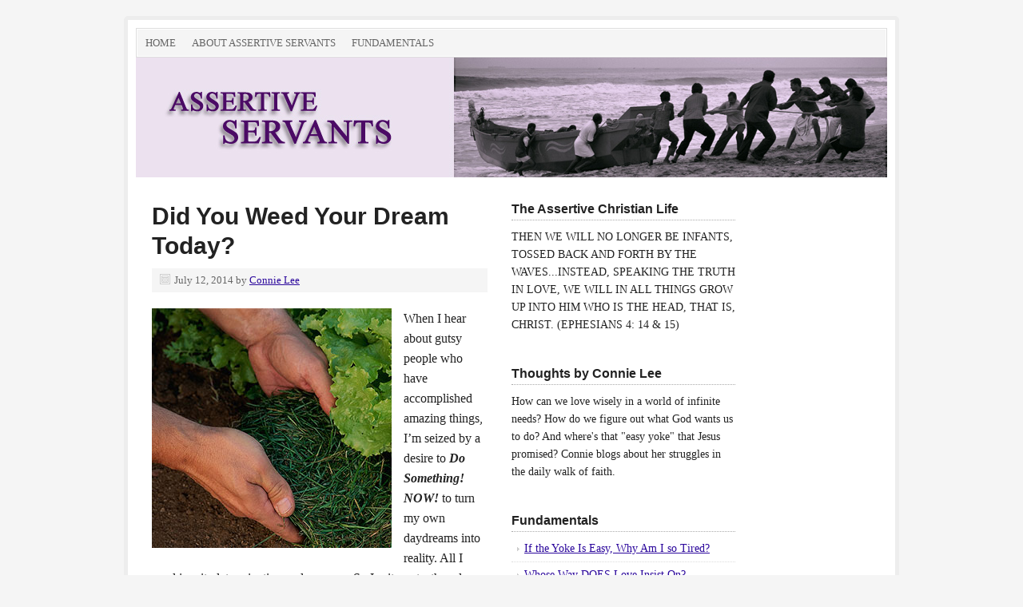

--- FILE ---
content_type: text/html; charset=UTF-8
request_url: http://www.assertiveservants.org/category/setting-the-agenda/
body_size: 9709
content:
<!DOCTYPE html PUBLIC "-//W3C//DTD XHTML 1.0 Transitional//EN" "http://www.w3.org/TR/xhtml1/DTD/xhtml1-transitional.dtd">
<html xmlns="http://www.w3.org/1999/xhtml" lang="en-US" xml:lang="en-US">
<head profile="http://gmpg.org/xfn/11">
<meta http-equiv="Content-Type" content="text/html; charset=UTF-8" />
<title>Setting the Agenda</title>
<meta name="robots" content="noindex,noodp,noydir" />
<meta name="viewport" content="width=device-width, initial-scale=1.0"/><meta name='robots' content='max-image-preview:large' />
<link rel='dns-prefetch' href='//cdn.jsdelivr.net' />
<link rel="alternate" type="application/rss+xml" title="Assertive Servants &raquo; Feed" href="http://www.assertiveservants.org/feed/" />
<link rel="alternate" type="application/rss+xml" title="Assertive Servants &raquo; Comments Feed" href="http://www.assertiveservants.org/comments/feed/" />
<link rel="alternate" type="application/rss+xml" title="Assertive Servants &raquo; Setting the Agenda Category Feed" href="http://www.assertiveservants.org/category/setting-the-agenda/feed/" />
<link rel="canonical" href="http://www.assertiveservants.org/category/setting-the-agenda/" />
<script type="text/javascript">
window._wpemojiSettings = {"baseUrl":"https:\/\/s.w.org\/images\/core\/emoji\/14.0.0\/72x72\/","ext":".png","svgUrl":"https:\/\/s.w.org\/images\/core\/emoji\/14.0.0\/svg\/","svgExt":".svg","source":{"concatemoji":"http:\/\/www.assertiveservants.org\/wp-includes\/js\/wp-emoji-release.min.js?ver=27c4bcd789b968c02e56d698bde6846b"}};
/*! This file is auto-generated */
!function(e,a,t){var n,r,o,i=a.createElement("canvas"),p=i.getContext&&i.getContext("2d");function s(e,t){var a=String.fromCharCode,e=(p.clearRect(0,0,i.width,i.height),p.fillText(a.apply(this,e),0,0),i.toDataURL());return p.clearRect(0,0,i.width,i.height),p.fillText(a.apply(this,t),0,0),e===i.toDataURL()}function c(e){var t=a.createElement("script");t.src=e,t.defer=t.type="text/javascript",a.getElementsByTagName("head")[0].appendChild(t)}for(o=Array("flag","emoji"),t.supports={everything:!0,everythingExceptFlag:!0},r=0;r<o.length;r++)t.supports[o[r]]=function(e){if(p&&p.fillText)switch(p.textBaseline="top",p.font="600 32px Arial",e){case"flag":return s([127987,65039,8205,9895,65039],[127987,65039,8203,9895,65039])?!1:!s([55356,56826,55356,56819],[55356,56826,8203,55356,56819])&&!s([55356,57332,56128,56423,56128,56418,56128,56421,56128,56430,56128,56423,56128,56447],[55356,57332,8203,56128,56423,8203,56128,56418,8203,56128,56421,8203,56128,56430,8203,56128,56423,8203,56128,56447]);case"emoji":return!s([129777,127995,8205,129778,127999],[129777,127995,8203,129778,127999])}return!1}(o[r]),t.supports.everything=t.supports.everything&&t.supports[o[r]],"flag"!==o[r]&&(t.supports.everythingExceptFlag=t.supports.everythingExceptFlag&&t.supports[o[r]]);t.supports.everythingExceptFlag=t.supports.everythingExceptFlag&&!t.supports.flag,t.DOMReady=!1,t.readyCallback=function(){t.DOMReady=!0},t.supports.everything||(n=function(){t.readyCallback()},a.addEventListener?(a.addEventListener("DOMContentLoaded",n,!1),e.addEventListener("load",n,!1)):(e.attachEvent("onload",n),a.attachEvent("onreadystatechange",function(){"complete"===a.readyState&&t.readyCallback()})),(e=t.source||{}).concatemoji?c(e.concatemoji):e.wpemoji&&e.twemoji&&(c(e.twemoji),c(e.wpemoji)))}(window,document,window._wpemojiSettings);
</script>
<style type="text/css">
img.wp-smiley,
img.emoji {
	display: inline !important;
	border: none !important;
	box-shadow: none !important;
	height: 1em !important;
	width: 1em !important;
	margin: 0 0.07em !important;
	vertical-align: -0.1em !important;
	background: none !important;
	padding: 0 !important;
}
</style>
	<link rel='stylesheet' id='wp-block-library-css' href='http://www.assertiveservants.org/wp-includes/css/dist/block-library/style.min.css?ver=27c4bcd789b968c02e56d698bde6846b' type='text/css' media='all' />
<link rel='stylesheet' id='classic-theme-styles-css' href='http://www.assertiveservants.org/wp-includes/css/classic-themes.min.css?ver=1' type='text/css' media='all' />
<style id='global-styles-inline-css' type='text/css'>
body{--wp--preset--color--black: #000000;--wp--preset--color--cyan-bluish-gray: #abb8c3;--wp--preset--color--white: #ffffff;--wp--preset--color--pale-pink: #f78da7;--wp--preset--color--vivid-red: #cf2e2e;--wp--preset--color--luminous-vivid-orange: #ff6900;--wp--preset--color--luminous-vivid-amber: #fcb900;--wp--preset--color--light-green-cyan: #7bdcb5;--wp--preset--color--vivid-green-cyan: #00d084;--wp--preset--color--pale-cyan-blue: #8ed1fc;--wp--preset--color--vivid-cyan-blue: #0693e3;--wp--preset--color--vivid-purple: #9b51e0;--wp--preset--gradient--vivid-cyan-blue-to-vivid-purple: linear-gradient(135deg,rgba(6,147,227,1) 0%,rgb(155,81,224) 100%);--wp--preset--gradient--light-green-cyan-to-vivid-green-cyan: linear-gradient(135deg,rgb(122,220,180) 0%,rgb(0,208,130) 100%);--wp--preset--gradient--luminous-vivid-amber-to-luminous-vivid-orange: linear-gradient(135deg,rgba(252,185,0,1) 0%,rgba(255,105,0,1) 100%);--wp--preset--gradient--luminous-vivid-orange-to-vivid-red: linear-gradient(135deg,rgba(255,105,0,1) 0%,rgb(207,46,46) 100%);--wp--preset--gradient--very-light-gray-to-cyan-bluish-gray: linear-gradient(135deg,rgb(238,238,238) 0%,rgb(169,184,195) 100%);--wp--preset--gradient--cool-to-warm-spectrum: linear-gradient(135deg,rgb(74,234,220) 0%,rgb(151,120,209) 20%,rgb(207,42,186) 40%,rgb(238,44,130) 60%,rgb(251,105,98) 80%,rgb(254,248,76) 100%);--wp--preset--gradient--blush-light-purple: linear-gradient(135deg,rgb(255,206,236) 0%,rgb(152,150,240) 100%);--wp--preset--gradient--blush-bordeaux: linear-gradient(135deg,rgb(254,205,165) 0%,rgb(254,45,45) 50%,rgb(107,0,62) 100%);--wp--preset--gradient--luminous-dusk: linear-gradient(135deg,rgb(255,203,112) 0%,rgb(199,81,192) 50%,rgb(65,88,208) 100%);--wp--preset--gradient--pale-ocean: linear-gradient(135deg,rgb(255,245,203) 0%,rgb(182,227,212) 50%,rgb(51,167,181) 100%);--wp--preset--gradient--electric-grass: linear-gradient(135deg,rgb(202,248,128) 0%,rgb(113,206,126) 100%);--wp--preset--gradient--midnight: linear-gradient(135deg,rgb(2,3,129) 0%,rgb(40,116,252) 100%);--wp--preset--duotone--dark-grayscale: url('#wp-duotone-dark-grayscale');--wp--preset--duotone--grayscale: url('#wp-duotone-grayscale');--wp--preset--duotone--purple-yellow: url('#wp-duotone-purple-yellow');--wp--preset--duotone--blue-red: url('#wp-duotone-blue-red');--wp--preset--duotone--midnight: url('#wp-duotone-midnight');--wp--preset--duotone--magenta-yellow: url('#wp-duotone-magenta-yellow');--wp--preset--duotone--purple-green: url('#wp-duotone-purple-green');--wp--preset--duotone--blue-orange: url('#wp-duotone-blue-orange');--wp--preset--font-size--small: 13px;--wp--preset--font-size--medium: 20px;--wp--preset--font-size--large: 36px;--wp--preset--font-size--x-large: 42px;--wp--preset--spacing--20: 0.44rem;--wp--preset--spacing--30: 0.67rem;--wp--preset--spacing--40: 1rem;--wp--preset--spacing--50: 1.5rem;--wp--preset--spacing--60: 2.25rem;--wp--preset--spacing--70: 3.38rem;--wp--preset--spacing--80: 5.06rem;}:where(.is-layout-flex){gap: 0.5em;}body .is-layout-flow > .alignleft{float: left;margin-inline-start: 0;margin-inline-end: 2em;}body .is-layout-flow > .alignright{float: right;margin-inline-start: 2em;margin-inline-end: 0;}body .is-layout-flow > .aligncenter{margin-left: auto !important;margin-right: auto !important;}body .is-layout-constrained > .alignleft{float: left;margin-inline-start: 0;margin-inline-end: 2em;}body .is-layout-constrained > .alignright{float: right;margin-inline-start: 2em;margin-inline-end: 0;}body .is-layout-constrained > .aligncenter{margin-left: auto !important;margin-right: auto !important;}body .is-layout-constrained > :where(:not(.alignleft):not(.alignright):not(.alignfull)){max-width: var(--wp--style--global--content-size);margin-left: auto !important;margin-right: auto !important;}body .is-layout-constrained > .alignwide{max-width: var(--wp--style--global--wide-size);}body .is-layout-flex{display: flex;}body .is-layout-flex{flex-wrap: wrap;align-items: center;}body .is-layout-flex > *{margin: 0;}:where(.wp-block-columns.is-layout-flex){gap: 2em;}.has-black-color{color: var(--wp--preset--color--black) !important;}.has-cyan-bluish-gray-color{color: var(--wp--preset--color--cyan-bluish-gray) !important;}.has-white-color{color: var(--wp--preset--color--white) !important;}.has-pale-pink-color{color: var(--wp--preset--color--pale-pink) !important;}.has-vivid-red-color{color: var(--wp--preset--color--vivid-red) !important;}.has-luminous-vivid-orange-color{color: var(--wp--preset--color--luminous-vivid-orange) !important;}.has-luminous-vivid-amber-color{color: var(--wp--preset--color--luminous-vivid-amber) !important;}.has-light-green-cyan-color{color: var(--wp--preset--color--light-green-cyan) !important;}.has-vivid-green-cyan-color{color: var(--wp--preset--color--vivid-green-cyan) !important;}.has-pale-cyan-blue-color{color: var(--wp--preset--color--pale-cyan-blue) !important;}.has-vivid-cyan-blue-color{color: var(--wp--preset--color--vivid-cyan-blue) !important;}.has-vivid-purple-color{color: var(--wp--preset--color--vivid-purple) !important;}.has-black-background-color{background-color: var(--wp--preset--color--black) !important;}.has-cyan-bluish-gray-background-color{background-color: var(--wp--preset--color--cyan-bluish-gray) !important;}.has-white-background-color{background-color: var(--wp--preset--color--white) !important;}.has-pale-pink-background-color{background-color: var(--wp--preset--color--pale-pink) !important;}.has-vivid-red-background-color{background-color: var(--wp--preset--color--vivid-red) !important;}.has-luminous-vivid-orange-background-color{background-color: var(--wp--preset--color--luminous-vivid-orange) !important;}.has-luminous-vivid-amber-background-color{background-color: var(--wp--preset--color--luminous-vivid-amber) !important;}.has-light-green-cyan-background-color{background-color: var(--wp--preset--color--light-green-cyan) !important;}.has-vivid-green-cyan-background-color{background-color: var(--wp--preset--color--vivid-green-cyan) !important;}.has-pale-cyan-blue-background-color{background-color: var(--wp--preset--color--pale-cyan-blue) !important;}.has-vivid-cyan-blue-background-color{background-color: var(--wp--preset--color--vivid-cyan-blue) !important;}.has-vivid-purple-background-color{background-color: var(--wp--preset--color--vivid-purple) !important;}.has-black-border-color{border-color: var(--wp--preset--color--black) !important;}.has-cyan-bluish-gray-border-color{border-color: var(--wp--preset--color--cyan-bluish-gray) !important;}.has-white-border-color{border-color: var(--wp--preset--color--white) !important;}.has-pale-pink-border-color{border-color: var(--wp--preset--color--pale-pink) !important;}.has-vivid-red-border-color{border-color: var(--wp--preset--color--vivid-red) !important;}.has-luminous-vivid-orange-border-color{border-color: var(--wp--preset--color--luminous-vivid-orange) !important;}.has-luminous-vivid-amber-border-color{border-color: var(--wp--preset--color--luminous-vivid-amber) !important;}.has-light-green-cyan-border-color{border-color: var(--wp--preset--color--light-green-cyan) !important;}.has-vivid-green-cyan-border-color{border-color: var(--wp--preset--color--vivid-green-cyan) !important;}.has-pale-cyan-blue-border-color{border-color: var(--wp--preset--color--pale-cyan-blue) !important;}.has-vivid-cyan-blue-border-color{border-color: var(--wp--preset--color--vivid-cyan-blue) !important;}.has-vivid-purple-border-color{border-color: var(--wp--preset--color--vivid-purple) !important;}.has-vivid-cyan-blue-to-vivid-purple-gradient-background{background: var(--wp--preset--gradient--vivid-cyan-blue-to-vivid-purple) !important;}.has-light-green-cyan-to-vivid-green-cyan-gradient-background{background: var(--wp--preset--gradient--light-green-cyan-to-vivid-green-cyan) !important;}.has-luminous-vivid-amber-to-luminous-vivid-orange-gradient-background{background: var(--wp--preset--gradient--luminous-vivid-amber-to-luminous-vivid-orange) !important;}.has-luminous-vivid-orange-to-vivid-red-gradient-background{background: var(--wp--preset--gradient--luminous-vivid-orange-to-vivid-red) !important;}.has-very-light-gray-to-cyan-bluish-gray-gradient-background{background: var(--wp--preset--gradient--very-light-gray-to-cyan-bluish-gray) !important;}.has-cool-to-warm-spectrum-gradient-background{background: var(--wp--preset--gradient--cool-to-warm-spectrum) !important;}.has-blush-light-purple-gradient-background{background: var(--wp--preset--gradient--blush-light-purple) !important;}.has-blush-bordeaux-gradient-background{background: var(--wp--preset--gradient--blush-bordeaux) !important;}.has-luminous-dusk-gradient-background{background: var(--wp--preset--gradient--luminous-dusk) !important;}.has-pale-ocean-gradient-background{background: var(--wp--preset--gradient--pale-ocean) !important;}.has-electric-grass-gradient-background{background: var(--wp--preset--gradient--electric-grass) !important;}.has-midnight-gradient-background{background: var(--wp--preset--gradient--midnight) !important;}.has-small-font-size{font-size: var(--wp--preset--font-size--small) !important;}.has-medium-font-size{font-size: var(--wp--preset--font-size--medium) !important;}.has-large-font-size{font-size: var(--wp--preset--font-size--large) !important;}.has-x-large-font-size{font-size: var(--wp--preset--font-size--x-large) !important;}
.wp-block-navigation a:where(:not(.wp-element-button)){color: inherit;}
:where(.wp-block-columns.is-layout-flex){gap: 2em;}
.wp-block-pullquote{font-size: 1.5em;line-height: 1.6;}
</style>
<link rel='stylesheet' id='digg-digg-css' href='http://www.assertiveservants.org/wp-content/plugins/digg-digg/css/diggdigg-style.css?ver=5.3.6' type='text/css' media='screen' />
<link rel='stylesheet' id='prose_minified_stylesheet-css' href='http://www.assertiveservants.org/wp-content/uploads/prose/minified.css?ver=1383539358' type='text/css' media='all' />
<link rel='stylesheet' id='simple-social-icons-font-css' href='http://www.assertiveservants.org/wp-content/plugins/simple-social-icons/css/style.css?ver=3.0.2' type='text/css' media='all' />
<script type='text/javascript' src='http://www.assertiveservants.org/wp-includes/js/jquery/jquery.min.js?ver=3.6.1' id='jquery-core-js'></script>
<script type='text/javascript' src='http://www.assertiveservants.org/wp-includes/js/jquery/jquery-migrate.min.js?ver=3.3.2' id='jquery-migrate-js'></script>
<link rel="https://api.w.org/" href="http://www.assertiveservants.org/wp-json/" /><link rel="alternate" type="application/json" href="http://www.assertiveservants.org/wp-json/wp/v2/categories/9" /><link rel="EditURI" type="application/rsd+xml" title="RSD" href="http://www.assertiveservants.org/xmlrpc.php?rsd" />
<link rel="Shortcut Icon" href="http://www.assertiveservants.org/wp-content/themes/prose/images/favicon.ico" type="image/x-icon" />
<link rel="pingback" href="http://www.assertiveservants.org/xmlrpc.php" />
<style type="text/css">#header { background: url(http://www.assertiveservants.org/wp-content/uploads/2013/11/header1.jpg) no-repeat !important; }</style>
</head>
<body class="archive category category-setting-the-agenda category-9 custom-header header-image header-full-width nolayout"><div id="wrap"><div id="nav"><div class="wrap"><ul id="menu-top-menu" class="menu genesis-nav-menu menu-primary"><li id="menu-item-5" class="menu-item menu-item-type-custom menu-item-object-custom menu-item-home menu-item-5"><a href="http://www.assertiveservants.org/">Home</a></li>
<li id="menu-item-84" class="menu-item menu-item-type-post_type menu-item-object-page menu-item-84"><a href="http://www.assertiveservants.org/about-assertive-servants/">About Assertive Servants</a></li>
<li id="menu-item-106" class="menu-item menu-item-type-post_type menu-item-object-page menu-item-106"><a href="http://www.assertiveservants.org/fundamentals/">Fundamentals</a></li>
</ul></div></div><div id="header"><div class="wrap"><div id="title-area"><p id="title"><a href="http://www.assertiveservants.org/" title="Assertive Servants">Assertive Servants</a></p><p id="description">Serving the Lord with Humility and Integrity</p></div></div></div><div id="inner"><div id="content-sidebar-wrap"><div id="content" class="hfeed"><div class="post-522 post type-post status-publish format-standard hentry category-finding-your-calling category-setting-the-agenda entry"><h2 class="entry-title"><a href="http://www.assertiveservants.org/2014/07/did-you-weed-your-dream-today/" title="Did You Weed Your Dream Today?" rel="bookmark">Did You Weed Your Dream Today?</a></h2> 
<div class="post-info"><span class="date published time" title="2014-07-12T18:05:57-05:00">July 12, 2014</span>  by <span class="author vcard"><span class="fn"><a href="http://www.assertiveservants.org/author/connie/" title="Connie Lee" rel="author">Connie Lee</a></span></span>  </div><div class="entry-content"><p style="text-align: left;"><a href="http://www.assertiveservants.org/wp-content/uploads/2014/07/misc_mulching_300.jpg"><img decoding="async" class="size-full wp-image-521 alignleft" src="http://www.assertiveservants.org/wp-content/uploads/2014/07/misc_mulching_300.jpg" alt="misc_mulching_300" width="300" height="300" srcset="http://www.assertiveservants.org/wp-content/uploads/2014/07/misc_mulching_300.jpg 300w, http://www.assertiveservants.org/wp-content/uploads/2014/07/misc_mulching_300-150x150.jpg 150w" sizes="(max-width: 300px) 100vw, 300px" /></a>When I hear about gutsy people who have accomplished amazing things, I’m seized by a desire to <b><i>Do Something! NOW!</i></b> to turn my own daydreams into reality. All I need is grit, determination and courage. So I grit my teeth and burn my bridges, determined to lock myself into an ambitious new course before my courage fails me.</p>
<p>The sense of urgency passes quickly. Within hours I’m wondering, “What was I <b>thinking?</b> I can’t go rushing off to change the world. I have responsibilities. I have limitations.” <a href="http://www.assertiveservants.org/2014/07/did-you-weed-your-dream-today/#more-522" class="more-link">[Read more&#8230;]</a></p>
</div><div class="post-meta"><span class="categories">Filed Under: <a href="http://www.assertiveservants.org/category/finding-your-calling/" rel="category tag">Finding Your Calling</a>, <a href="http://www.assertiveservants.org/category/setting-the-agenda/" rel="category tag">Setting the Agenda</a></span> </div></div><div class="post-400 post type-post status-publish format-standard hentry category-aggressiveness category-saying-no category-setting-the-agenda entry"><h2 class="entry-title"><a href="http://www.assertiveservants.org/2014/04/emotional-levers-guilt/" title="Emotional Levers: Guilt" rel="bookmark">Emotional Levers: Guilt</a></h2> 
<div class="post-info"><span class="date published time" title="2014-04-16T13:29:12-05:00">April 16, 2014</span>  by <span class="author vcard"><span class="fn"><a href="http://www.assertiveservants.org/author/connie/" title="Connie Lee" rel="author">Connie Lee</a></span></span>  </div><div class="entry-content"><blockquote><p>&nbsp;</p>
<p>A man calls his mother in Florida.  &#8220;Mom, how are you?&#8221;</p>
<p>&#8220;Not too good,&#8221; says the mother. &#8220;I&#8217;ve been very weak.&#8221;</p>
<p>The son says, &#8220;Why are you so weak?&#8221;</p>
<p>She says, &#8220;Because I haven&#8217;t eaten in 38 days.&#8221;</p>
<p>The man says, &#8220;That&#8217;s terrible. Why haven&#8217;t you eaten in 38 days?&#8221;</p>
<p>The mother answers, &#8220;Because I didn&#8217;t want my mouth to be filled with food if you should call.&#8221;</p></blockquote>
<p style="text-align: left;"><a href="http://www.assertiveservants.org/wp-content/uploads/2014/04/guilt_finger.gif"><br />
</a>Emotional manipulators use guilt-aversion as a lever to control the behavior of others. In the joke above, the mother has many options for dealing with her lonely empty-nest feelings. She could reach out to other empty-nesters, or make herself useful to friends and neighbors. When she wants to talk to her son, she can call him. She can give him incentive to call her by being pleased and happy when he calls: “It’s great to hear your voice! How are you? What’s going on?”—courting his attention as she would with any valued friend. She might even open up and confide to him that she’s having a hard time moving on to the next stage of her life.</p>
<p>The mother doesn’t take steps to solve her problems because, subconsciously, she believes she <b><i>needs</i></b> those problems as levers of control. Guilt mongers tend to view themselves as uninteresting and unloveable. Their only claim to fame is that they’ve suffered more than others and so deserve extra consideration. Therefore, they need to preserve a veneer of misery to use whenever they want to wring something out of someone. They are “victims with intent.” <a href="http://www.assertiveservants.org/2014/04/emotional-levers-guilt/#more-400" class="more-link">[Read more&#8230;]</a></p>
</div><div class="post-meta"><span class="categories">Filed Under: <a href="http://www.assertiveservants.org/category/aggressiveness/" rel="category tag">Aggressiveness</a>, <a href="http://www.assertiveservants.org/category/saying-no/" rel="category tag">Saying No</a>, <a href="http://www.assertiveservants.org/category/setting-the-agenda/" rel="category tag">Setting the Agenda</a></span> </div></div><div class="post-387 post type-post status-publish format-standard hentry category-aggressiveness category-setting-the-agenda entry"><h2 class="entry-title"><a href="http://www.assertiveservants.org/2014/04/emotional-levers-part-one-dealing-with-shame/" title="Dealing with Shame" rel="bookmark">Dealing with Shame</a></h2> 
<div class="post-info"><span class="date published time" title="2014-04-10T09:05:36-05:00">April 10, 2014</span>  by <span class="author vcard"><span class="fn"><a href="http://www.assertiveservants.org/author/connie/" title="Connie Lee" rel="author">Connie Lee</a></span></span>  </div><div class="entry-content"><p><strong>Emotional Levers — Part One:</strong>   Today&#8217;s post begins a series about the emotional pressure points used by <a title="Assertive or Aggressive?" href="http://www.assertiveservants.org/2014/03/assertive-or-aggressive/" target="_blank" rel="noopener">Aggressive</a> people to manipulate the behavior of others. We who want to live assertively need to stand our ground and pursue our missions undeterred by manipulative tactics.</p>
<p>The children’s book <a title="Ramona the Brave by Beverly Cleary" href="http://www.amazon.com/Ramona-Brave-Beverly-Cleary/dp/0380709597/ref=sr_1_1?s=books&amp;ie=UTF8&amp;qid=1397137293&amp;sr=1-1&amp;keywords=ramona+the+brave" target="_blank" rel="noopener"><b><i>Ramona the Brave</i></b></a> opens with an insightful portrayal of an experience of shame. Six-year-old Ramona hurries home from the park, eager to tell her mother how she stood up to the big boys who were teasing her sister. As Ramona launches into her proud description, the older sister, Beezus, interrupts to say that Ramona’s tirade embarrassed her almost to death. The book describes Ramona’s reaction:</p>
<p><i>She felt as if she were standing aside looking at herself. She saw a stranger, a funny little six-year-old girl with straight brown hair, wearing grubby shorts and an old T-shirt, inherited from Beezus, which had Camp Namanu printed across the front. A silly little girl embarrassing her sister so much that Beezus was ashamed of her. And she had been proud of herself because she thought she was being brave. Now it turned out that she was not brave. She was silly and embarrassing. Ramona&#8217;s confidence in herself was badly shaken.</i></p>
<p> <a href="http://www.assertiveservants.org/2014/04/emotional-levers-part-one-dealing-with-shame/#more-387" class="more-link">[Read more&#8230;]</a></p>
</div><div class="post-meta"><span class="categories">Filed Under: <a href="http://www.assertiveservants.org/category/aggressiveness/" rel="category tag">Aggressiveness</a>, <a href="http://www.assertiveservants.org/category/setting-the-agenda/" rel="category tag">Setting the Agenda</a></span> </div></div><div class="post-362 post type-post status-publish format-standard hentry category-setting-the-agenda category-speaking-up entry"><h2 class="entry-title"><a href="http://www.assertiveservants.org/2014/03/the-conversation-after-no/" title="The Conversation After “No.”" rel="bookmark">The Conversation After “No.”</a></h2> 
<div class="post-info"><span class="date published time" title="2014-03-17T15:23:56-05:00">March 17, 2014</span>  by <span class="author vcard"><span class="fn"><a href="http://www.assertiveservants.org/author/connie/" title="Connie Lee" rel="author">Connie Lee</a></span></span>  </div><div class="entry-content"><p>As assertive servants, we want to have a positive influence on those around us. As purpose-driven people, we want to recruit others to join our efforts. As human beings, we <b><i>need</i></b> to ask for help. The ability to influence others is essential for survival, for success and for service.</p>
<p>Influence is built on trust. People are most receptive when they know we aren’t trying to pressure or manipulate them. We must demonstrate that we can gracefully accept an answer of “no.”</p>
<p>Does that mean we have to back off and drop the subject at the first sign of a negative response? No. A respectful attitude can turn a “no” into the beginning of a constructive conversation. <a href="http://www.assertiveservants.org/2014/03/the-conversation-after-no/#more-362" class="more-link">[Read more&#8230;]</a></p>
</div><div class="post-meta"><span class="categories">Filed Under: <a href="http://www.assertiveservants.org/category/setting-the-agenda/" rel="category tag">Setting the Agenda</a>, <a href="http://www.assertiveservants.org/category/speaking-up/" rel="category tag">Speaking Up</a></span> </div></div><div class="post-321 post type-post status-publish format-standard hentry category-setting-the-agenda entry"><h2 class="entry-title"><a href="http://www.assertiveservants.org/2014/02/radical-assertiveness/" title="Radical Assertiveness" rel="bookmark">Radical Assertiveness</a></h2> 
<div class="post-info"><span class="date published time" title="2014-02-21T14:07:29-06:00">February 21, 2014</span>  by <span class="author vcard"><span class="fn"><a href="http://www.assertiveservants.org/author/connie/" title="Connie Lee" rel="author">Connie Lee</a></span></span>  </div><div class="entry-content"><p style="text-align: left;"><a href="http://www.assertiveservants.org/wp-content/uploads/2014/02/Praying_woman-e1393010545610.jpg"><img decoding="async" loading="lazy" class="size-medium wp-image-324 alignright" alt="Praying_woman" src="http://www.assertiveservants.org/wp-content/uploads/2014/02/Praying_woman-177x300.jpg" width="177" height="300" /></a>“Please don’t write another superficial, feel-good, ‘boy-meets-girl’ story. Women need to know how to <b><i>really</i></b><i> </i>love their men.”</p>
<p>The speaker was reacting to my statement that I planned to write a romance novel. She went on to explain her point of view. “I married ‘Mr. Right,’” she said. “He seemed to be everything I was looking for. But after a while, he started criticizing me. The more I defended myself, the more he nit-picked. He blamed me for things that weren’t my fault. I retaliated with snide comments. Things went from bad to worse until we were barely speaking. I thought about divorce, but knew that couldn’t be God’s will for us. I prayed about it and decided I should try to love and honor my husband as if he were Jesus. At first it was hard. My husband rejected my attempts to be friendly. When I felt like crying, I would lock myself in the bathroom, read my Bible and pray; then I’d come out and try again. Sometimes God would show me where I needed an attitude adjustment. I focused on changing myself and left the rest up to God. After a long time, my husband began to realize I was for real. Little by little he opened up and we started talking things over. The more I listened to him, the better he listened to me. We both found areas where we needed to change. We have a completely different marriage now. My husband is my best friend.” <a href="http://www.assertiveservants.org/2014/02/radical-assertiveness/#more-321" class="more-link">[Read more&#8230;]</a></p>
</div><div class="post-meta"><span class="categories">Filed Under: <a href="http://www.assertiveservants.org/category/setting-the-agenda/" rel="category tag">Setting the Agenda</a></span> </div></div></div><div id="sidebar" class="sidebar widget-area"><div id="text-2" class="widget widget_text"><div class="widget-wrap"><h4 class="widget-title widgettitle">The Assertive Christian Life</h4>
			<div class="textwidget">THEN WE WILL NO LONGER BE INFANTS, TOSSED BACK AND FORTH BY THE WAVES...INSTEAD, SPEAKING THE TRUTH IN LOVE, WE WILL IN ALL THINGS GROW UP INTO HIM WHO IS THE HEAD, THAT IS, CHRIST. (EPHESIANS 4: 14 & 15)</div>
		</div></div>
<div id="text-5" class="widget widget_text"><div class="widget-wrap"><h4 class="widget-title widgettitle">Thoughts by Connie Lee</h4>
			<div class="textwidget">How can we love wisely in a world of infinite needs?  How do we figure out what God wants us to do? And where's that "easy yoke" that Jesus promised? Connie blogs about her struggles in the daily walk of faith.</div>
		</div></div>
<div id="nav_menu-2" class="widget widget_nav_menu"><div class="widget-wrap"><h4 class="widget-title widgettitle">Fundamentals</h4>
<div class="menu-fundmentals-container"><ul id="menu-fundmentals" class="menu"><li id="menu-item-99" class="menu-item menu-item-type-post_type menu-item-object-page menu-item-99"><a href="http://www.assertiveservants.org/if-the-yoke-is-so-easy-why-am-i-so-tired/">If the Yoke Is Easy, Why Am I so Tired?</a></li>
<li id="menu-item-60" class="menu-item menu-item-type-post_type menu-item-object-page menu-item-60"><a href="http://www.assertiveservants.org/whose-way-does-love-insist-on/">Whose Way DOES Love Insist On?</a></li>
<li id="menu-item-61" class="menu-item menu-item-type-post_type menu-item-object-page menu-item-61"><a href="http://www.assertiveservants.org/who-sent-jesus/">Who Sent Jesus?</a></li>
<li id="menu-item-62" class="menu-item menu-item-type-post_type menu-item-object-page menu-item-62"><a href="http://www.assertiveservants.org/what-does-our-father-want-from-us/">What Does Our Father Want From Us?</a></li>
<li id="menu-item-134" class="menu-item menu-item-type-post_type menu-item-object-page menu-item-134"><a href="http://www.assertiveservants.org/integrity/">Integrity</a></li>
<li id="menu-item-133" class="menu-item menu-item-type-post_type menu-item-object-page menu-item-133"><a href="http://www.assertiveservants.org/trust/">Trust</a></li>
</ul></div></div></div>
<div id="simple-social-icons-2" class="widget simple-social-icons"><div class="widget-wrap"><h4 class="widget-title widgettitle">Follow Me:</h4>
<ul class="alignleft"><li class="ssi-facebook"><a href="https://www.facebook.com/assertiveservants" target="_blank" rel="noopener noreferrer"><svg role="img" class="social-facebook" aria-labelledby="social-facebook-2"><title id="social-facebook-2">Facebook</title><use xlink:href="http://www.assertiveservants.org/wp-content/plugins/simple-social-icons/symbol-defs.svg#social-facebook"></use></svg></a></li><li class="ssi-twitter"><a href="https://twitter.com/ConnieLeeWrites" target="_blank" rel="noopener noreferrer"><svg role="img" class="social-twitter" aria-labelledby="social-twitter-2"><title id="social-twitter-2">Twitter</title><use xlink:href="http://www.assertiveservants.org/wp-content/plugins/simple-social-icons/symbol-defs.svg#social-twitter"></use></svg></a></li></ul></div></div>
<div id="search-3" class="widget widget_search"><div class="widget-wrap"><form method="get" class="searchform search-form" action="http://www.assertiveservants.org/" role="search" ><input type="text" value="Search this website&#x2026;" name="s" class="s search-input" onfocus="if (&#039;Search this website&#x2026;&#039; === this.value) {this.value = &#039;&#039;;}" onblur="if (&#039;&#039; === this.value) {this.value = &#039;Search this website&#x2026;&#039;;}" /><input type="submit" class="searchsubmit search-submit" value="Search" /></form></div></div>
</div></div><div id="sidebar-alt" class="sidebar widget-area"></div></div><div id="footer-widgets" class="footer-widgets"><div class="wrap"><div class="footer-widgets-1 widget-area"><div id="text-3" class="widget widget_text"><div class="widget-wrap"><h4 class="widget-title widgettitle">Photo Attribution</h4>
			<div class="textwidget"> The ocean beach scene at the top of this website was photographed by Easa Shamih.
It is licensed under the Creative Commons Attribution 2.0 Generic license. http://creativecommons.org/licenses/by/2.0/deed.en</div>
		</div></div>
</div><div class="footer-widgets-2 widget-area"></div><div class="footer-widgets-3 widget-area"></div></div></div></div><div id="footer" class="footer"><div class="wrap"><div class="gototop"><p><a href="#wrap" rel="nofollow">Return to top of page</a></p></div><div class="creds"><p>Copyright &#x000A9; 2026 &#x000B7; <a href="http://www.studiopress.com/themes/prose" title="Prose Theme">Prose Theme</a> on <a href="http://www.studiopress.com/" title="Genesis Framework">Genesis Framework</a> &#x000B7; <a href="http://wordpress.org/" title="WordPress">WordPress</a> &#x000B7; <a href="http://www.assertiveservants.org/wp-login.php">Log in</a></p></div></div></div><style type="text/css" media="screen">#simple-social-icons-2 ul li a, #simple-social-icons-2 ul li a:hover, #simple-social-icons-2 ul li a:focus { background-color: #999999 !important; border-radius: 3px; color: #ffffff !important; border: 0px #ffffff solid !important; font-size: 18px; padding: 9px; }  #simple-social-icons-2 ul li a:hover, #simple-social-icons-2 ul li a:focus { background-color: #666666 !important; border-color: #ffffff !important; color: #ffffff !important; }  #simple-social-icons-2 ul li a:focus { outline: 1px dotted #666666 !important; }</style><script type='text/javascript' id='wp_slimstat-js-extra'>
/* <![CDATA[ */
var SlimStatParams = {"ajaxurl":"http:\/\/www.assertiveservants.org\/wp-admin\/admin-ajax.php","baseurl":"\/","ci":"YToyOntzOjEyOiJjb250ZW50X3R5cGUiO3M6ODoiY2F0ZWdvcnkiO3M6ODoiY2F0ZWdvcnkiO2k6OTt9.1a10f5495622d38c6e2c14595b1f537c"};
/* ]]> */
</script>
<script defer type='text/javascript' src='https://cdn.jsdelivr.net/wp/wp-slimstat/tags/4.9.1.1/wp-slimstat.min.js' id='wp_slimstat-js'></script>
</body>
</html>


--- FILE ---
content_type: text/html; charset=UTF-8
request_url: http://www.assertiveservants.org/wp-admin/admin-ajax.php
body_size: 173
content:
8278.e247965377c67220d168a57a13c101ac